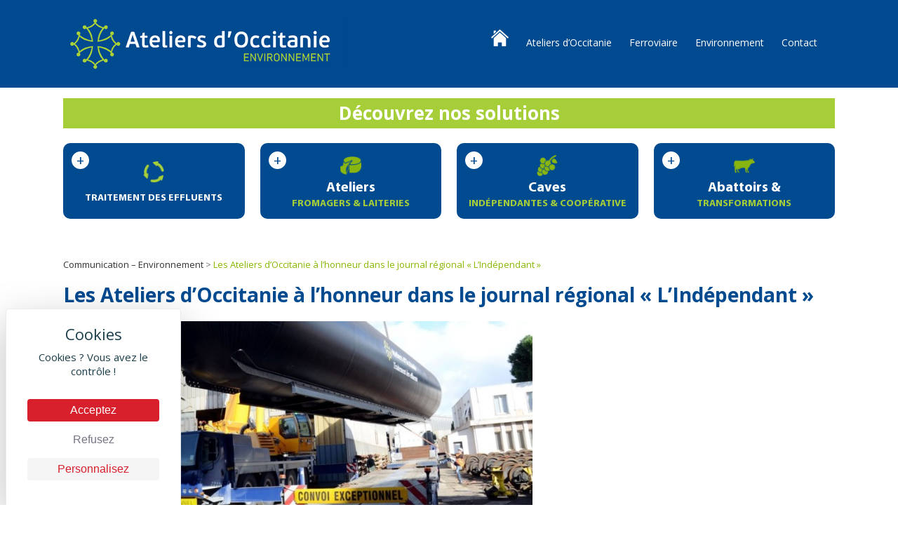

--- FILE ---
content_type: text/css
request_url: https://www.ateliers-occitanie.fr/wp-content/themes/Avada-Child-Theme/style.css
body_size: 7259
content:
/*Author: Your name here
Template: Avada
*/

@font-face {
  font-family: 'MyriadPro-Regular';
  src: url('https://www.ateliers-occitanie.fr/wp-content/themes/Avada-Child-Theme/communication/environnement/css/fonts/MyriadPro-Regular.eot?#iefix') format('embedded-opentype'),
  url('https://www.ateliers-occitanie.fr/wp-content/themes/Avada-Child-Theme/communication/environnement/css/fonts/MyriadPro-Regular.woff') format('woff'),
  url('https://www.ateliers-occitanie.fr/wp-content/themes/Avada-Child-Theme/communication/environnement/css/fonts/MyriadPro-Regular.ttf')  format('truetype'),
  url('https://www.ateliers-occitanie.fr/wp-content/themes/Avada-Child-Theme/communication/environnement/css/fonts/MyriadPro-Regular.svg#MyriadPro-Regular') format('svg');
  font-weight: normal;
  font-style: normal;
}
@font-face {
  font-family: 'MyriadPro-Bold';
  src: url('https://www.ateliers-occitanie.fr/wp-content/themes/Avada-Child-Theme/communication/environnement/css/fonts/MyriadPro-Bold.eot?#iefix') format('embedded-opentype'),
  url('https://www.ateliers-occitanie.fr/wp-content/themes/Avada-Child-Theme/communication/environnement/css/fonts/MyriadPro-Bold.woff') format('woff'),
  url('https://www.ateliers-occitanie.fr/wp-content/themes/Avada-Child-Theme/communication/environnement/css/fonts/MyriadPro-Bold.ttf')  format('truetype'),
  url('https://www.ateliers-occitanie.fr/wp-content/themes/Avada-Child-Theme/communication/environnement/css/fonts/MyriadPro-Bold.svg#MyriadPro-Bold') format('svg');
  font-weight: normal;
  font-style: normal;
}
@font-face {
  font-family: 'MyriadPro-Semibold';
  src: url('https://www.ateliers-occitanie.fr/wp-content/themes/Avada-Child-Theme/communication/environnement/css/fonts/MyriadPro-Semibold.eot?#iefix') format('embedded-opentype'),
  url('https://www.ateliers-occitanie.fr/wp-content/themes/Avada-Child-Theme/communication/environnement/css/fonts/MyriadPro-Semibold.woff') format('woff'),
  url('https://www.ateliers-occitanie.fr/wp-content/themes/Avada-Child-Theme/communication/environnement/css/fonts/MyriadPro-Semibold.ttf')  format('truetype'),
  url('https://www.ateliers-occitanie.fr/wp-content/themes/Avada-Child-Theme/communication/environnement/css/fonts/MyriadPro-Semibold.svg#MyriadPro-Regular') format('svg');
  font-weight: lighter;
  font-style: normal;
}

.fusion-header-wrapper{
  position: fixed;
  width: 100%;
  top: 0;
  left: 0;
}

.fusion-header-sticky-height{
  display: none!important;
}

#wrapper{
  padding-top: 125px;
}


/* Témoignages page */

.call-to-action{
  padding: 25px;
  margin-top: 20px;
  margin-bottom: 20px;
  display: flex;
  /* border-top: 1px solid #efefef;
  border-bottom: 1px solid #efefef; */
  background-color: #89b600;
}

.call-to-action .texte{
  flex-basis: 70%;
  padding-right: 20px;
  font-size: 22px;
  line-height: 22px;
  display: flex;
  justify-content: center;
  align-items: center;
  color: #FFFFFF;
  font-weight: bold;
  text-align: center;
}

.call-to-action .bt-cta{
  flex-basis: 30%;
  display: flex;
  justify-content: center;
  align-items: center;
}

.call-to-action .bt-cta a{
  width: 200px;
  max-width: 100%;
  padding: 10px;
  background-color: #004a8f;
  color: #FFFFFF;
  text-align: center;
  font-size: 18px;
  line-height: 18px;
  font-weight: bold;
  border-radius: 10px;
  transition: all 0.3s ease;
}

.call-to-action .bt-cta a:hover{
  background-color: #FFFFFF;
  color: #004a8f!important;
}

.container-page{
  width: 100%;
  max-width: 100%;
  display: flex;
  margin-top: 0;
  align-items: flex-start;
  flex-wrap: wrap;
  flex-direction: column-reverse;
  align-items: stretch;
}

.container-page .sidebar-rouge{
  margin-top: 0!important;
}

.container-page .content-temoignages{
  display: flex;
  flex-wrap: wrap;
  flex-wrap: wrap;
  flex-basis: 80%;
  padding-right: 0;
}

.container-page .content-bloc-page{
  flex-basis: 32%;
  margin-right: 2%;
  margin-bottom: 2%;
  background: #CCCCCC;
  border: 1px solid #AAA;
  background-color: #f9f9f9;
}

.container-page .content-bloc-page.half{
  flex-basis: 49%;
}

.container-page .content-bloc-page.third{
  flex-basis: 23.5%;
}

.container-page .content-bloc-page.full{
  flex-basis: 100%!important;
  margin-right: 0!important;
}

.container-page .content-bloc-page:nth-child(3),
.container-page .content-bloc-page:last-child{
  margin-right: 0;
}

.container-page .content-bloc-page .img{
  display: block;
}

.container-page .content-bloc-page.half .img{
  height: 230px;
}

.container-page .content-bloc-page.full .img{
  height: 300px;
}

.container-page .content-bloc-page .img img{
  width: 100%;
  height: 100%;
  object-fit: cover;
  display: block;
}

.container-page .content-bloc-page .texte {
  padding: 17px;
}

.container-page .content-bloc-page .texte h2{
  color: #2d2a26!important;
  font-family: 'MyriadPro-Bold'!important;
  font-size: 15px!important;
  line-height: 17px!important;
  text-transform: uppercase!important;
  display: block!important;
  text-align: left;
  position: relative;
}

.container-page .content-bloc-page .texte h2:after{
  content: " ";
  height: 2px;
  width: 40px;
  background-color: #AAA;
  position: relative;
  margin-left: 0;
  margin-top: 12px;
  margin-bottom: 18px;
  display: block;
}

.container-page .content-bloc-page .texte p{
  color: #8c8c8c!important;
  font-family: 'MyriadPro-Regular';
  font-size: 14px;
  line-height: 16px;
  width: 100%;
  display: block;
  margin-bottom: 0px!important;
}

.container-page .content-bloc-page .texte p strong{
  color: #333!important;
  font-family: 'MyriadPro-Bold'!important;
}

/**/

.table-article{
  border: 1px solid #EFEFEF;
}

.table-article td{
  padding: 10px;
  border: 1px solid #EFEFEF;
  text-align: center;
}

.related-posts{
  float: left!important;
  display: none!important;
}

.decalage-menu{
  padding-left: 10px!important;
}

.fusion-social-links-footer{
  //display: none!important;
}


.fusion-copyright-notice{
  padding-top: 10px;
padding-bottom: 10px;
}

.fusion-blog-layout-medium-alternate .fusion-post-slideshow {
    width: 300px!important;
}

.voir-article {
    color: #FFF!important;
    background-color: #d81f2c!important;
}

.voir-article:hover {
    opacity: 0.8;
}

.single-post #main .post > h2.entry-title, .single-post #main .post > h1.entry-title{
  font-size: 28px!important;
  color: #d71f2c!important;
  line-height: 36px!important;
  margin-bottom: 20px!important;
  margin-top: 15px!important;
	width: 100%!important;
	text-align: left!important;
}

.single-post #main .post .fusion-meta-info{
	float: left!important;
	width: 100%!important;;
	margin-bottom: 25px!important;
}

.fusion-footer-widget-area .widget_recent_entries li{
	border: 0px!important;
}

.fusion-post-content.post-content{
	padding-top: 0px;
	padding-left: 10px;
}

.fusion-date-and-formats .fusion-date-box{
	background-color: #d81f2c!important;
}

.page-id-12 .fusion-date-and-formats .fusion-format-box i{
	color: #004a8f!important;
}

.page-id-12 .fusion-date-and-formats .fusion-date-box{
	background-color: #004a8f!important;
}

.fusion-date-and-formats .fusion-format-box i{
	color: #d81f2c!important;
}

.page-id-12 .fusion-date-and-formats .fusion-format-box i{
	color: #004a8f!important;
}

.menu-text img{
	vertical-align: initial;
}

.home .post{
	margin-bottom: 0px!important;
	padding: 10px;
}

.home .post .fusion-meta-info{
	border-top: 1px solid #b8b8b8!important;
	border-bottom: 1px solid #b8b8b8!important;
	margin-top: 20px;
}

#main .post h2 a{
	font-size: 20px;
	line-height: 22px;
	color: #353535;
}

.fusion-single-line-meta span, .fusion-single-line-meta, .fusion-single-line-meta a{
	color: #d81f2c!important;
	margin-bottom: 0px!important;
	font-size: 16px!important;
	line-height: 20px!important;
}

.page-id-12 .fusion-single-line-meta span, .page-id-12 .fusion-single-line-meta, .page-id-12 .fusion-single-line-meta a{
	color: #004a8f!important;
}

.page-id-12 .fusion-image-wrapper .fusion-rollover{
	background-color: rgba(0, 74, 143, 0.8)!important;
	background-image: none!important;
}

.page-id-12 .fusion-image-wrapper .fusion-rollover .fusion-rollover-gallery:before, .page-id-12 .fusion-image-wrapper .fusion-rollover .fusion-rollover-link:before{
	color: #004a8f!important;
}

.single-post .fusion-flexslider .slides img{
	width: 50%!important;
}

.fusion-single-line-meta{
	padding-bottom: 5px;
	border-bottom: 1px solid #b8b8b8;
}

.bouton-toutes-actus{
	background-color: #252525!important;
	color: #959595!important;
	margin-top: 10px;
}

.bouton-toutes-actus:hover{
	opacity: 0.8;
}

.text-accueil-paralax h2{
	font-size: 24px!important;
	color: #FFF!important;
	line-height: 30px!important;
	text-align: right;
}

.text-accueil-paralax p{
	font-size: 16px!important;
	color: #FFF!important;
	line-height: 24px!important;
	text-align: right;
	font-weight: lighter;
}

.fusion-footer-widget-area h4{
	font-size: 16px!important;
	color: #656565!important;
	padding-bottom: 10px;
	border-bottom: 2px solid #d5d5d5;
	width: 58%;
	text-transform: lowercase;
}

.fusion-footer-widget-area h4:first-letter{
	text-transform: uppercase;
}

.fusion-footer-widget-area ul{
	list-style: disc!important;
	padding-left: 20px;
}

.fusion-footer-widget-area ul li a{
	padding: 0px!important;
	border: 0!important;
}

#text-4 h4{
	border: 0px!important;
}

#footer{
	border-color: #d5d5d5!important;
	padding-top: 0px;
	padding-bottom: 0px;
}

.fusion-social-networks .fusion-social-network-icon{
	margin:	0px!important;
	padding: 10px!important;
}

.fusion-social-links-footer .fusion-social-networks{
	margin-top: 0px!important;
}

.fusion-social-links-footer .fusion-social-networks a{
	font-size: 18px!important;
	color: #fff!important;
}

.fusion-icon-facebook{
	background-color: #949494!important;
}

.fusion-icon-googleplus{
	background-color: #b0b0b0!important;
}

.fusion-social-networks{
	overflow: visible!important;
}

.fusion-footer-widget-area{
	border-top: 1px solid #d5d5d5!important;
}

.fusion-header, #header-sticky, #header-sticky.sticky-header .sticky-shadow{
	background-color: #d81f2c!important;
}

.logo_display_ferroviaire, .logo_display_environnement{
	display: none;
}

.fusion-main-menu ul li ul li, #sticky-nav ul li ul li{
	//background-color: #FFF;
	background-color: #d81f2c;
}

.fusion-main-menu .fusion-main-menu-icon:after{
	color: #FFF!important;
}

.wpcf7-form input[type="submit"], .wpcf7-submit{
	color: #FFF!important;
	background-color: #d81f2c!important;
}

.page-id-409 .wpcf7-form input[type="submit"], .page-id-409 .wpcf7-submit{
	color: #FFF!important;
	background-color: #004a8f!important;
}

.wpcf7-form .wpcf7-select{
  width: 100%;
}

.wpcf7-form input[type="submit"]:hover, .wpcf7-submit:hover{
	opacity: 0.8;
}

.fusion-sticky-shadow #flags{
	display: none!important;
}

.fusion-page-title-captions{
	width: 0%!important;
	display: none!important;
}

.fusion-page-title-secondary{
	text-align: left!important;
	border-bottom: 1px solid #b8b8b8;
	color: #858585;
	width: 100%!important;
}

.fusion-page-title-secondary span{
	color: #858585!important;
	font-size: 13px!important;
}

.fusion-page-title-secondary span.breadcrumb-leaf{
	color: #656565!important;
	font-size: 13px!important;
}

.fusion-page-title-bar .fusion-breadcrumbs a:first-child:before{
	content: "Vous êtes ici : ";
	color: #858585!important;
	background-image: url("https://www.ateliers-occitanie.fr/wp-content/uploads/2016/01/fleche-breadcrump.jpg");
	background-repeat: no-repeat;
	width: 90px;
	height: 40px;
	padding-left: 50px;
	display: inline-block;
	background-position: left center;
	padding-top: 20px;
}

.fusion-page-title-bar{
	background-image: none!important;
	background-color: #FFFFFF!important;
	height: 61px!important;
	border: 0px!important;
	margin-top: 5px;
	margin-bottom: 30px;
	display: none;
}

.post-content h1{
	font-size: 44px!important;
	/*border-top: 4px solid #d71f2c;*/
	padding-top: 30px;
	color: #d71f2c!important;
	line-height: 46px!important;
	margin-bottom: 20px!important;
	margin-top: 0px!important;
}

.green-check {
	padding-bottom: 20px;
}

.green-check div{
	color: #a2c73a;
	font-weight: bold;
	font-size: 15px;
	display: inline-block;
	text-transform: uppercase;
}

.green-check p{
	margin-bottom: 0px!important;
	display: initial!important;
	font-size: 16px!important;
}

.green-check:before{
	content:url("https://www.ateliers-occitanie.fr/wp-content/uploads/2016/01/check.png");
	padding-right: 5px;
}

.text-blue {
	color: #005095!important;
	margin-bottom: 0px!important;
}

.wp-caption-text{
	text-align: center;
	padding-top: 5px;
}

.bloc-bleu{
	background-color: #005b9e;
	padding: 25px;
	color: #FFF;
	height: 190px;
	float: left;
	width: 50%;
}

.fusion-header{
	min-height: 123px!important;
}

.fusion-sticky-shadow{
	min-height: 65px!important;
}

.bloc-bleu p{
	color: #FFF;
}


.bloc-bleu h3{
	color: #FFF!important;
	text-transform: uppercase!important;
	margin: 0px!important;
	font-size: 20px!important;
	font-weight: bold!important;
}


.post-content h4{
	color: #005095!important;
	font-weight: bold!important;
	margin-bottom: 15px!important;
	font-size: 17px!important;
	text-transform: uppercase!important;
	margin-top: 20px!important;
}

.page-template-environnement .post-content h1, .page-id-8 .post-content h1, .page-id-10 .post-content h1, .page-id-12 .post-content h1, .page-id-90 .post-content h1, .page-id-94 .post-content h1, .page-id-97 .post-content h1, .page-id-102 .post-content h1{
	color: #00498f!important;
	/*border-top: 4px solid #00498f!important;*/
}

.post-content h2{
	margin-bottom: 0px!important;
	color: #e5c502!important;
	font-size: 24px!important;
	line-height: 30px!important;
}

.home h1{
  color: #FFF!important;
  font-size: 24px!important;
  line-height: 30px!important;
  text-align: right;
  padding-top: 0!important;
  margin-bottom: 8px!important;
}

.home .post-content h2{
	margin-bottom: 9px!important;
}

.defactoblockblack h3{
	font-size: 30px!important;
	line-height: 28px;
	margin-top: 0px!important;
	margin-bottom: 10px;
	padding-bottom: 5px;
	border-bottom: 1px solid #555555;
}

.defactoblockblack h3 a{
	font-size: 16px!important;
	line-height: 16px;
	text-align: right;
	float: right;
	color: #fadc2b!important;
	padding-top: 10px!important;
}


.page-id-8 .post-content h2, .page-id-10 .post-content h2, .page-id-12 .post-content h2, .page-id-90 .post-content h2, .page-id-94 .post-content h2, .page-id-97 .post-content h2, .page-id-102 .post-content h2{
	color: #88b411!important;
}

#wrapper .fusion-main-menu ul > li > a, #wrapper #sticky-nav ul li ul li > a{
	//color: #d81f2c!important;
	color: #FFF!important;
	border-top: 0px;
}

#wrapper .fusion-main-menu ul > li.current-menu-item > a, #wrapper .fusion-main-menu ul > li > a:hover, #wrapper .fusion-main-menu ul > li.current-menu-ancestor > a{
	color: #fede17!important;
}

.img-content-actu{
  float: right;
  width: 350px;
  max-width: 100%;
  margin-left: 20px;
  margin-bottom: 20px;
}

.img-content-actu img{
  max-width: 100%;
}

.img-content-actu div{
  text-align: center;
  padding-top: 5px;
  font-style: italic;
}

.page-id-12 #main .post h2 a:hover{
  color: #a6ce39!important;
}

.single-temoignages #content,
[data-cat="la presse en parle - environnement"] #content,
[data-cat="environnement"] #content{
  width: 100%!important;
  display: flex;
  flex-direction: column-reverse;
  flex-wrap: wrap;
  margin-top: 0;
}

.single-temoignages #content .post,
[data-cat="la presse en parle - environnement"] #content .post,
[data-cat="environnement"] #content .post{
  flex-basis: 100%;
  padding-right: 0;
  margin-top: 40px;
}

.single-temoignages .post-content h2,
[data-cat="la presse en parle - environnement"] .post-content h2,
[data-cat="environnement"] .post-content h2{
  color: #a6ce39!important;
}

.single-temoignages .post-content h2{
  text-align: center;
  margin-bottom: 15px!important;
}

.single-temoignages .sidebar-rouge,
[data-cat="la presse en parle - environnement"] .sidebar-rouge,
[data-cat="environnement"] .sidebar-rouge{
  background-color: #FFFFFF!important;
  background-repeat: no-repeat;
  background-position: bottom center;
  background-size: 100%;
  padding-bottom: 200px;
  padding-top: 0;
  flex-basis: 100%;
  margin-top: 0;
  padding-left: 0;
  padding-right: 0;
  display: flex;
  flex-direction: column;
}

.single-temoignages .sidebar-rouge > h2,
[data-cat="la presse en parle - environnement"] .sidebar-rouge > h2,
[data-cat="environnement"] .sidebar-rouge> h2{
  color: #004a8f!important;
  font-size: 26px!important;
  line-height: 23px!important;
  font-weight: bold!important;
  margin-bottom: 21px!important;
  text-align: center;
}

.single-temoignages .sidebar-rouge .focus a,
[data-cat="la presse en parle - environnement"] .sidebar-rouge .focus a,
[data-cat="environnement"] .sidebar-rouge .focus a{
  position: relative;
  width: 100%;
  height: 100%;
  display: flex;
  flex-direction: column;
  justify-content: center;
  align-items: center;
}

.single-temoignages .sidebar-rouge .focus,
[data-cat="la presse en parle - environnement"] .sidebar-rouge .focus,
[data-cat="environnement"] .sidebar-rouge .focus{
  text-align: center;
}

.single-temoignages .sidebar-rouge .focus img,
[data-cat="la presse en parle - environnement"] .sidebar-rouge .focus img,
[data-cat="environnement"] .sidebar-rouge .focus img{
  height: 30px;
}

.single-temoignages .sidebar-rouge .focus{
  margin-bottom: 0;
}

.single-temoignages .sidebar-rouge .focus span,
[data-cat="la presse en parle - environnement"] .sidebar-rouge .focus span,
[data-cat="environnement"] .sidebar-rouge .focus span{
  display: block;
  width: 100%;
  text-align: center;
}

.single-temoignages .col-traitement-e,
[data-cat="la presse en parle - environnement"] .col-traitement-e,
[data-cat="environnement"] .col-traitement-e {
  /* background-color: #FFF; */
  /* margin-bottom: 40px; */
  background-color: #004a8f;
  border: 2px solid #004a8f;
  border-radius: 10px;
}

.single-temoignages .col-traitement-e a,
[data-cat="la presse en parle - environnement"] .col-traitement-e a,
[data-cat="environnement"] .col-traitement-e a{
  /* background-color: #FFF; */
  /* margin-bottom: 40px; */
  padding: 12px;
  padding-top: 15px;
  padding-left: 12px;
  padding-right: 12px;
  display: block;
  position: relative;
}

.single-temoignages .focus a:after,
[data-cat="la presse en parle - environnement"] .focus a:after,
[data-cat="environnement"] .focus a:after{
  content: "+";
  display: flex;
  width: 25px;
  height: 25px;
  background: #FFFFFF;
  position: absolute;
  top: 10px;
  left: 10px;
  border-radius: 50%;
  color: #004a8f;
  justify-content: center;
  align-items: center;
  font-size: 20px;
  line-height: 20px;
  transition: all 0.3s ease;
}

.single-temoignages .focus:hover a:after,
[data-cat="la presse en parle - environnement"] .focus:hover a:after,
[data-cat="environnement"] .focus:hover a:after{
  background: #004a8f;
  color: #FFFFFF;
}

.single-temoignages .col-traitement-e:hover,
[data-cat="la presse en parle - environnement"] .col-traitement-e:hover,
[data-cat="environnement"] .col-traitement-e:hover {
  background-color: #FFF;
  transition: all 0.3s ease;
}

.single-temoignages .col-traitement-e span,
[data-cat="la presse en parle - environnement"] .col-traitement-e span,
[data-cat="environnement"] .col-traitement-e span{
  padding-top: 15px!important;
}

.single-temoignages .focus span,
[data-cat="la presse en parle - environnement"] .focus span,
[data-cat="environnement"] .focus span {
  text-align: center;
  width: 100%;
  font-family: 'MyriadPro-Bold';
  font-size: 14px;
  line-height: 15px;
  color: #a6ce39;
  text-transform: uppercase;
  display: block;
  padding-top: 3px;
}

.single-temoignages .col-traitement-e span,
[data-cat="la presse en parle - environnement"] .col-traitement-e span,
[data-cat="environnement"] .col-traitement-e span {
  color: #FFF!important;
}

.single-temoignages .col-traitement-e:hover span,
[data-cat="la presse en parle - environnement"] .col-traitement-e:hover span,
[data-cat="environnement"] .col-traitement-e:hover span {
  color: #004a8f!important;
  transition: all 0.3s ease;
}

.single-temoignages .col-traitement-others:hover p,
[data-cat="la presse en parle - environnement"] .col-traitement-others:hover p,
[data-cat="environnement"] .col-traitement-others:hover p {
  color: #004a8f!important;
  transition: all 0.3s ease;
}

.single-temoignages .col-traitement-others:hover,
[data-cat="la presse en parle - environnement"] .col-traitement-others:hover,
[data-cat="environnement"] .col-traitement-others:hover {
  background-color: #FFF;
  transition: all 0.3s ease;
}

.single-temoignages .focus p,
[data-cat="la presse en parle - environnement"] .focus p,
[data-cat="environnement"] .focus p {
  text-align: center;
  font-family: 'MyriadPro-Bold';
  font-size: 20px;
  line-height: 24px;
  color: #FFF;
  margin-bottom: 0px!important;
  margin-top: 5px;
}

.single-temoignages #wrapper .fusion-main-menu ul > li.current-menu-item > a,
.single-temoignages #wrapper .fusion-main-menu ul > li > a:hover,
.single-temoignages #wrapper .fusion-main-menu ul > li.current-menu-ancestor > a,
[data-cat="la presse en parle - environnement"] #wrapper .fusion-main-menu ul > li.current-menu-item > a,
[data-cat="la presse en parle - environnement"] #wrapper .fusion-main-menu ul > li > a:hover,
[data-cat="la presse en parle - environnement"] #wrapper .fusion-main-menu ul > li.current-menu-ancestor > a,
[data-cat="environnement"] #wrapper .fusion-main-menu ul > li.current-menu-item > a,
[data-cat="environnement"] #wrapper .fusion-main-menu ul > li > a:hover,
[data-cat="environnement"] #wrapper .fusion-main-menu ul > li.current-menu-ancestor > a{
	color: #a6ce39!important;
}

.single-temoignages #wrapper .fusion-main-menu ul > li.current-menu-item > a,
.single-temoignages #wrapper .fusion-main-menu ul > li > a:hover,
.single-temoignages #wrapper .fusion-main-menu ul > li.current-menu-ancestor > a,
.page-template-environnement #wrapper .fusion-main-menu ul > li.current-menu-item > a,
.page-template-environnement #wrapper .fusion-main-menu ul > li > a:hover,
.page-template-environnement #wrapper .fusion-main-menu ul > li.current-menu-ancestor > a{
	color: #a6ce39!important;
}

.single-temoignages #wrapper .fusion-main-menu ul > li.current-menu-item > a,
.page-id-8 #wrapper .fusion-main-menu ul > li.current-menu-item > a,
.page-id-8 #wrapper .fusion-main-menu ul > li > a:hover,
.page-id-8 #wrapper .fusion-main-menu ul > li.current-menu-ancestor > a{
	color: #a6ce39!important;
}

.page-id-10 #wrapper .fusion-main-menu ul > li.current-menu-item > a, .page-id-10 #wrapper .fusion-main-menu ul > li > a:hover, .page-id-10 #wrapper .fusion-main-menu ul > li.current-menu-ancestor > a{
	color: #a6ce39!important;
}

.page-id-12 #wrapper .fusion-main-menu ul > li.current-menu-item > a, .page-id-12 #wrapper .fusion-main-menu ul > li > a:hover, .page-id-12 #wrapper .fusion-main-menu ul > li.current-menu-ancestor > a{
	color: #a6ce39!important;
}

.page-id-90 #wrapper .fusion-main-menu ul > li.current-menu-item > a, .page-id-90 #wrapper .fusion-main-menu ul > li > a:hover, .page-id-90 #wrapper .fusion-main-menu ul > li.current-menu-ancestor > a{
	color: #a6ce39!important;
}

.page-id-94 #wrapper .fusion-main-menu ul > li.current-menu-item > a, .page-id-94 #wrapper .fusion-main-menu ul > li > a:hover, .page-id-94 #wrapper .fusion-main-menu ul > li.current-menu-ancestor > a{
	color: #a6ce39!important;
}

.page-id-97 #wrapper .fusion-main-menu ul > li.current-menu-item > a, .page-id-97 #wrapper .fusion-main-menu ul > li > a:hover, .page-id-97 #wrapper .fusion-main-menu ul > li.current-menu-ancestor > a{
	color: #a6ce39!important;
}

.page-id-102 #wrapper .fusion-main-menu ul > li.current-menu-item > a, .page-id-102 #wrapper .fusion-main-menu ul > li > a:hover, .page-id-102 #wrapper .fusion-main-menu ul > li.current-menu-ancestor > a{
	color: #a6ce39!important;
}

.fusion-main-menu ul li ul li a, #sticky-nav ul li ul li a{
	border-color: #fede17!important;
}

.fusion-main-menu .sub-menu{
	border-color: #fede17!important;
}

#wrapper .fusion-main-menu ul li ul li.current-menu-item > a, #wrapper .fusion-main-menu ul li ul li > a:hover, #wrapper #sticky-nav ul li ul li.current-menu-item > a, #wrapper #sticky-nav ul li ul li > a:hover{
	/*color: #FFF!important;
	background-color: #d81f2c!important;*/
	color: #d81f2c!important;
	background-color: #FFF!important;
}


/* Pages ferroviaire */

.post-content .page-contenu-rouge h3{
	font-size: 30px!important;
	/* border-top: 4px solid #d71f2c; */
	padding-top: 10px;
	padding-bottom: 10px;
	padding-left: 15px;
	padding-right: 15px;
	color: #FFF!important;
	line-height: 30px!important;
	margin-bottom: 15px!important;
	margin-top: 15px!important;
	font-weight: normal!important;
	width: auto;
	background-color: #d71f2c;
	border-radius: 5px;
	display: inline-block;
}

.page .post-content .page-contenu-rouge h4{
	font-size: 16px!important;
	line-height: 16px!important;
	margin-bottom: 5px!important;
  margin-top: 20px!important;
	color: #d71f2c!important;
}

.page .post-content .page-contenu-rouge h4:before{
	content:url("https://www.ateliers-occitanie.fr/wp-content/uploads/2016/06/check-rouge.png");
	padding-right: 5px;
}

.page-contenu-rouge p , .page-contenu-rouge p{
  margin-top: 5px!important;
  margin-left: 0px !important;
  margin-bottom: 10px !important;
  font-family: 'Open Sans', Arial, Helvetica, sans-serif;
	font-size: 15px !important;
  color: #2d2d2d!important;
}

.page-contenu-rouge ul li{
	list-style-image: url("https://www.ateliers-occitanie.fr/wp-content/uploads/2016/06/puce-rouge.png");
	padding-top: 3px;
	color: #2d2d2d!important;
	font-size: 15px !important;
}

.page-id-7 .text-jaune , .page-id-15 .text-jaune {
  font-size: 16px !important;
  color: #000000!important;
  margin-left: 0px!important;
}

.page-id-7 .post-content h4, .page-id-15 .post-content h4{
  font-family: 'Open Sans', Arial, Helvetica, sans-serif;
  color: #d71f2c !important;
  line-height: 20px!important;
  margin-top:7px!important;
  margin-left: 0px !important;
  margin-bottom: 0px !important;
  font-weight: bold!important;
}
.page-id-7 .post-content h3, .page-id-15 .post-content h3{
  font-weight: bold;
  font-size: 16px;
}

.page-id-15 .logo_general, .page-id-7 .logo_general, .page-id-11 .logo_general{
	display: none;
}

.page-id-15 .logo_display_ferroviaire, .page-id-7 .logo_display_ferroviaire, .page-id-11 .logo_display_ferroviaire{
	display: block;
}

.page-id-15 .fusion-standard-logo.fusion-logo-2x,
.page-id-7 .fusion-standard-logo.fusion-logo-2x,
.page-id-11 .fusion-standard-logo.fusion-logo-2x{
	display: none!important;
}

.single-temoignages .fusion-standard-logo.fusion-logo-2x,
.page-id-8 .fusion-standard-logo.fusion-logo-2x,
.page-id-10 .fusion-standard-logo.fusion-logo-2x,
.page-id-12 .fusion-standard-logo.fusion-logo-2x,
.page-id-90 .fusion-standard-logo.fusion-logo-2x,
.page-id-94 .fusion-standard-logo.fusion-logo-2x,
.page-id-97 .fusion-standard-logo.fusion-logo-2x,
.page-id-102 .fusion-standard-logo.fusion-logo-2x,
.page-template-environnement .fusion-standard-logo.fusion-logo-2x,
[data-cat="la presse en parle - environnement"] .fusion-standard-logo.fusion-logo-2x,
[data-cat="environnement"] .fusion-standard-logo.fusion-logo-2x{
  display: none!important;
}

.single-temoignages #main .post > h1.entry-title,
[data-cat="la presse en parle - environnement"].single-post #main .post > h1.entry-title,
[data-cat="environnement"].single-post #main .post > h1.entry-title{
  color: #004a8f!important;
}

.single-temoignages .event-is-recurring:hover, .single-temoignages.tooltip-shortcode, .single-temoignages a:hover{
  color: #89b600!important;
}

.page-id-15 .fusion-header{
	background-color: #d81f2c!important;
}

.page-id-7 .fusion-header{
	background-color: #d81f2c!important;
}

.page-id-11 .fusion-header{
	background-color: #d81f2c!important;
}

.page-id-15 .fusion-main-menu ul>li>a{
	border-top: 0px!important;
	color: #FFF!important;
}

.page-id-7 .fusion-main-menu ul>li>a{
	border-top: 0px!important;
	color: #FFF!important;
}

.page-id-11 .fusion-main-menu ul>li>a{
	border-top: 0px!important;
	color: #FFF!important;
}

/* FIN Pages ferroviaire */

/* Pages environnement */

.single-temoignages .logo_general,
[data-cat="la presse en parle - environnement"] .logo_general,
[data-cat="environnement"] .logo_general,
.page-template-environnement .logo_general,
.page-id-8 .logo_general,
.page-id-10 .logo_general,
.page-id-12 .logo_general,
.page-id-90 .logo_general,
.page-id-94 .logo_general,
.page-id-97 .logo_general,
.page-id-102 .logo_general{
	display: none;
}

.single-temoignages .logo_display_environnement,
[data-cat="la presse en parle - environnement"] .logo_display_environnement,
[data-cat="environnement"] .logo_display_environnement,
.page-template-environnement .logo_display_environnement,
.page-id-8 .logo_display_environnement,
.page-id-10 .logo_display_environnement,
.page-id-12 .logo_display_environnement,
.page-id-90 .logo_display_environnement,
.page-id-94 .logo_display_environnement,
.page-id-97 .logo_display_environnement,
.page-id-102 .logo_display_environnement{
	display: block;
}

.single-temoignages .fusion-header, .page-template-environnement .fusion-header,
[data-cat="la presse en parle - environnement"] .fusion-header, .page-template-environnement .fusion-header,
[data-cat="environnement"] .fusion-header, .page-template-environnement .fusion-header,
.page-id-8 .fusion-header, .page-id-10 .fusion-header,
.page-id-12 .fusion-header, .page-id-90 .fusion-header,
.page-id-94 .fusion-header,.page-id-97 .fusion-header,
.page-id-102 .fusion-header{
	background-color: #004a8f!important;
}

.single-temoignages #flags,
[data-cat="la presse en parle - environnement"] #flags,
[data-cat="environnement"] #flags,
.page-template-environnement #flags,
.page-id-8 #flags, .page-id-10 #flags,
.page-id-12 #flags, .page-id-90 #flags,
.page-id-94 #flags,.page-id-97 #flags,
.page-id-102 #flags{
	border-bottom: 1px solid #a6ce39;
}

.single-temoignages .fusion-main-menu ul li > a,
[data-cat="la presse en parle - environnement"] .fusion-main-menu ul li > a,
[data-cat="environnement"] .fusion-main-menu ul li > a,
.page-template-environnement .fusion-main-menu ul li > a,
.page-id-8 .fusion-main-menu ul li > a,
.page-id-10 .fusion-main-menu ul li > a,
.page-id-12 .fusion-main-menu ul li > a,
.page-id-90 .fusion-main-menu ul li > a,
.page-id-94 .fusion-main-menu ul li > a,
.page-id-97 .fusion-main-menu ul li > a,
.page-id-102 .fusion-main-menu ul li > a{
	border-top: 0px!important;
	color: #FFF!important;
}

.single-temoignages .fusion-main-menu .sub-menu,
[data-cat="la presse en parle - environnement"] .fusion-main-menu .sub-menu,
[data-cat="environnement"] .fusion-main-menu .sub-menu,
.page-template-environnement .fusion-main-menu .sub-menu,
.page-id-8 .fusion-main-menu .sub-menu,.page-id-10 .fusion-main-menu .sub-menu,.page-id-12 .fusion-main-menu .sub-menu, .page-id-90 .fusion-main-menu ul li > a,.page-id-94 .fusion-main-menu ul li > a,.page-id-97 .fusion-main-menu ul li > a,.page-id-102 .fusion-main-menu ul li > a{
	border-color: #a6ce39!important;
}

.single-temoignages .fusion-main-menu ul li ul li,
.page-template-environnement .fusion-main-menu ul li ul li{
	background-color: #004a8f;
}

.single-temoignages #wrapper .fusion-main-menu ul li ul li > a,
.page-template-environnement #wrapper .fusion-main-menu ul li ul li > a{
	color: #fff!important;
}

.single-temoignages .fusion-main-menu ul li ul li a,
.page-template-environnement .fusion-main-menu ul li ul li a{
	border-color: #a6ce39!important;
}

.page-template-environnement #wrapper .fusion-main-menu ul li ul li.current-menu-item > a,
.page-template-environnement #wrapper .fusion-main-menu ul li ul li > a:hover{
	/*color: #FFF!important;
	background-color: #d81f2c!important;*/
	color: #004a8f!important;
	background-color: #FFF!important;
}

.page-template-environnement .fusion-main-menu ul ul{
	border-color: #a6ce39!important;
}


[data-cat="la presse en parle - environnement"] .fusion-main-menu ul li ul li,
[data-cat="environnement"] .fusion-main-menu ul li ul li{
	background-color: #004a8f;
}

[data-cat="la presse en parle - environnement"] #wrapper .fusion-main-menu ul li ul li > a,
[data-cat="environnement"] #wrapper .fusion-main-menu ul li ul li > a{
	color: #fff!important;
}

[data-cat="la presse en parle - environnement"] .fusion-main-menu ul li ul li a,
[data-cat="environnement"] .fusion-main-menu ul li ul li a{
	border-color: #a6ce39!important;
}

[data-cat="la presse en parle - environnement"] #wrapper .fusion-main-menu ul li ul li.current-menu-item > a,
[data-cat="la presse en parle - environnement"] #wrapper .fusion-main-menu ul li ul li > a:hover,
[data-cat="environnement"] #wrapper .fusion-main-menu ul li ul li.current-menu-item > a,
[data-cat="environnement"] #wrapper .fusion-main-menu ul li ul li > a:hover{
	/*color: #FFF!important;
	background-color: #d81f2c!important;*/
	color: #004a8f!important;
	background-color: #FFF!important;
}

[data-cat="la presse en parle - environnement"] .fusion-main-menu ul ul,
[data-cat="environnement"] .fusion-main-menu ul ul{
	border-color: #a6ce39!important;
}

.page-id-8 .fusion-main-menu ul li ul li{
	background-color: #004a8f;
}

.page-id-8 #wrapper .fusion-main-menu ul li ul li > a{
	color: #fff!important;
}

.page-id-8 .fusion-main-menu ul li ul li a{
	border-color: #a6ce39!important;
}

.page-id-8 #wrapper .fusion-main-menu ul li ul li.current-menu-item > a, .page-id-8 #wrapper .fusion-main-menu ul li ul li > a:hover{
	/*color: #FFF!important;
	background-color: #d81f2c!important;*/
	color: #004a8f!important;
	background-color: #FFF!important;
}

.page-id-8 .fusion-main-menu ul ul{
	border-color: #a6ce39!important;
}

.page-id-10 .fusion-main-menu ul li ul li{
	background-color: #004a8f;
}

.page-id-10 #wrapper .fusion-main-menu ul li ul li > a{
	color: #fff!important;
}

.page-id-10 .fusion-main-menu ul li ul li a{
	border-color: #a6ce39!important;
}

.page-id-10 #wrapper .fusion-main-menu ul li ul li.current-menu-item > a, .page-id-10 #wrapper .fusion-main-menu ul li ul li > a:hover{
	color: #004a8f!important;
	background-color: #FFF!important;
}

.page-id-10 .fusion-main-menu ul ul{
	border-color: #a6ce39!important;
}

.page-id-12 .fusion-main-menu ul li ul li{
	background-color: #004a8f;
}

.page-id-12 #wrapper .fusion-main-menu ul li ul li > a{
	color: #fff!important;
}

.page-id-12 .fusion-main-menu ul li ul li a{
	border-color: #a6ce39!important;
}

.page-id-12 #wrapper .fusion-main-menu ul li ul li.current-menu-item > a, .page-id-12 #wrapper .fusion-main-menu ul li ul li > a:hover{
	color: #004a8f!important;
	background-color: #FFF!important;
}

.page-id-12 .fusion-main-menu ul ul{
	border-color: #a6ce39!important;
}


.page-id-90 .fusion-main-menu ul li ul li{
	background-color: #004a8f;
}

.page-id-90 #wrapper .fusion-main-menu ul li ul li > a{
	color: #fff!important;
}

.page-id-90 .fusion-main-menu ul li ul li a{
	border-color: #a6ce39!important;
}

.page-id-90 #wrapper .fusion-main-menu ul li ul li.current-menu-item > a, .page-id-12 #wrapper .fusion-main-menu ul li ul li > a:hover{
	color: #004a8f!important;
	background-color: #FFF!important;
}

.page-id-90 .fusion-main-menu ul ul{
	border-color: #a6ce39!important;
}


.page-id-94 .fusion-main-menu ul li ul li{
	background-color: #004a8f;
}

.page-id-94 #wrapper .fusion-main-menu ul li ul li > a{
	color: #fff!important;
}

.page-id-94 .fusion-main-menu ul li ul li a{
	border-color: #a6ce39!important;
}

.page-id-94 #wrapper .fusion-main-menu ul li ul li.current-menu-item > a, .page-id-12 #wrapper .fusion-main-menu ul li ul li > a:hover{
	color: #004a8f!important;
	background-color: #FFF!important;
}

.page-id-94 .fusion-main-menu ul ul{
	border-color: #a6ce39!important;
}


.page-id-97 .fusion-main-menu ul li ul li{
	background-color: #004a8f;
}

.page-id-97 #wrapper .fusion-main-menu ul li ul li > a{
	color: #fff!important;
}

.page-id-97 .fusion-main-menu ul li ul li a{
	border-color: #a6ce39!important;
}

.page-id-97 #wrapper .fusion-main-menu ul li ul li.current-menu-item > a, .page-id-12 #wrapper .fusion-main-menu ul li ul li > a:hover{
	color: #004a8f!important;
	background-color: #FFF!important;
}

.page-id-97 .fusion-main-menu ul ul{
	border-color: #a6ce39!important;
}


.page-id-102 .fusion-main-menu ul li ul li{
	background-color: #004a8f;
}

.page-id-102 #wrapper .fusion-main-menu ul li ul li > a{
	color: #fff!important;
}

.page-id-102 .fusion-main-menu ul li ul li a{
	border-color: #a6ce39!important;
}

.page-id-102 #wrapper .fusion-main-menu ul li ul li.current-menu-item > a, .page-id-12 #wrapper .fusion-main-menu ul li ul li > a:hover{
	color: #004a8f!important;
	background-color: #FFF!important;
}

.page-id-102 .fusion-main-menu ul ul{
	border-color: #a6ce39!important;
}


/* FIN Pages environnement */

 .fusion-main-menu ul li > a, .fusion-main-menu li.current-menu-ancestor > a,  .fusion-main-menu ul li > a, .fusion-main-menu li.current-menu-ancestor > a{
	border-top: 0px!important;
	color: #FFF!important;
}

 /*#nav ul li > a:hover,  #sticky-nav ul li > a:hover,  .navigation li.current-menu-ancestor > a:hover,  #nav ul li > a:hover,  #sticky-nav ul li > a:hover,  .navigation li.current-menu-ancestor > a:hover{
	border-bottom: 1px solid #FFF!important;
}*/

a.search-link:after{
	color: #FFF!important;
}

#nav ul ul, #sticky-nav ul ul {
	border-color: #fede17!important;
}

nav#nav{
	margin-top: 15px!important;
}

/*FLAGS*/

#flags{
	padding-top: 5px;
	padding-bottom: 5px;
	border-bottom: 1px solid #fede17;
	width: 1100px!important;
	max-width: 100%!important;
	float: none!important;
	margin: auto;
}

a[title="English"], a[title="French"],a[title="German"],a[title="Dutch"], a[title="Spanish"]{
	background: none!important;
}

#flags :before{
	font-size: 16px;
	color: #FFF;
}

#English a:before{
	content: "EN";
}

#French a:before{
	content: "FR";
}

#German a:before{
	content: "DE";
}

#Dutch a:before{
	content: "NL";
}

#Spanish a:before{
	content: "ES";
}

#Catalan{
  display: none!important;
}

.fusion-date-box .fusion-date{
  display: none!important;
}



.fusion-flip-box .flip-box-front, .fusion-flip-box .flip-box-back {
 transition: all 0.4s!important;
}

/*Accueil*/

.fusion-column.fusion-one-half{
	margin-bottom: 0px!important;
}

.focus-accueil {
	margin-left: 0px!important;
	margin-right: 0px!important;
	margin-bottom: 0px!important;
}

.focus-accueil  .flip-box-inner-wrapper{
	margin-bottom: 0px!important;
}

.focus-accueil .flip-box-front{
	background-color: #FFF!important;
	padding-left: 25%;
	padding-right: 15%;
	border-top: 0px!important;
	border-radius: 0px!important;
	padding-top: 66px!important;
	padding-bottom: 66px!important;
	border: 0px!important;
}

.focus-accueil .flip-box-back{
	border: 0px!important;
	border-radius: 0px!important;
}

.focus-accueil .flip-box-back a{
	font-size: 14px!important;
	color: #FFF!important;
	text-transform: uppercase!important;
	float: right;
	width: 100%;
	height: 100%;
	position: absolute;
	padding-top: 42%;
	text-align: right;
}

.focus-accueil .flip-box-back .flip-box-heading-back{
	font-size: 28px!important;
	color: #FFF!important;
	padding-bottom: 10px!important;
	margin-top: 30%!important;
  text-transform: lowercase!important;
}

.focus-accueil .flip-box-back .flip-box-heading-back:first-letter{
  text-transform: uppercase!important;
}

.focus-accueil .flip-box-back .flip-box-heading-back span{
	border-bottom: 1px solid #FFF!important;
}

.focus-accueil .fusion-flip-box-wrapper{
	padding: 0!important;
}

.focus-accueil .flip-box-heading{
	font-size: 28px!important;
	line-height: 35px!important;
	text-align: left!important;
	border-bottom: 1px solid #b8b8b8;
	padding-bottom: 10px!important;
	float: left!important;
	width: 100%!important;
}

.focus-accueil .flip-box-heading span{
	width: 100%!important;
	float: left!important;
}

.focus-accueil .flip-box-front-inner{
	text-align: left;
	font-size: 15px!important;
	line-height: 24px!important;
}

/*Accueil ferroviaire*/

.bloc-ferroviaire{
	margin-bottom: 0px!important;
	border-right: 1px solid #b8b8b8;
}

.focus-ferroviare-accueil{
	border-top: 4px solid #d71f2c;
	padding: 0!important;
}

.focus-ferroviare-accueil .flip-box-back a{
	top: 0;
	left: 0;
	padding-right: 15%;
}

.focus-ferroviare-accueil .flip-box-front{
	background-image: url("https://www.ateliers-occitanie.fr/wp-content/uploads/2015/04/picto-ferroviaire-accueil.png");
	background-repeat: no-repeat;
	border-top: 4px solid #d71f2c;
	background-position: 10% 62px;
}

.focus-ferroviare-accueil .flip-box-back{
	background-image: url("https://www.ateliers-occitanie.fr/wp-content/uploads/2015/04/hover-ferroviaire.jpg")!important;
	background-repeat: no-repeat;
	background-size: cover!important;
	background-position: center center;
	background-color: none!important;
}

.focus-ferroviare-accueil .flip-box-heading{
	color: #d71f2c!important;
}

.focus-ferroviare-accueil .flip-box-front-inner{
	color: #d71f2c!important;
}

/*Accueil environnement*/

.bloc-environnement{
	margin-bottom: 0px!important;
}

.focus-environnement-accueil{
	border-top: 4px solid #00498f;
	padding: 0!important;
}

.focus-environnement-accueil .flip-box-back a{
	top: 0;
	right: 0;
	padding-right: 23%;
}

.focus-environnement-accueil .flip-box-front{
	background-image: url("https://www.ateliers-occitanie.fr/wp-content/uploads/2015/04/picto-environnement-accueil.png");
	background-repeat: no-repeat;
	border-top: 4px solid #00498f;
	background-position: 10% 62px;
}

.focus-environnement-accueil .flip-box-back{
	background-image: url("https://www.ateliers-occitanie.fr/wp-content/uploads/2016/06/hover-environnement.jpg")!important;
	background-repeat: no-repeat;
	background-size: cover!important;
	background-position: center center;
	background-color: none!important;
}

.focus-environnement-accueil .flip-box-heading{
	color: #00498f!important;
}

.focus-environnement-accueil .flip-box-front-inner{
	color: #00498f!important;
}

.bloc-ferroviaire{
	/*margin-right: 2.75%!important;
	margin-left: 1.25%!important;*/
}

.bloc-environnement{
	//margin-left: 2%!important;
}

.position-actuelle-presse{
  color:#89b600;
}

/* Bouton Presse en parle */

#main{
  padding-bottom: 40px!important;
}

.row-focus-environnement{
  display: flex;
  flex-direction: row;
  flex-wrap: wrap;
  width: 100%;
  padding-top: 20px;
}

.btn-focus-environnement{
  width: 500px;
  max-width: 100%;
  height: 70px;
  background-color: #FFF;
  border: solid 1px #004991;
  display: flex;
  flex-direction: row;
  align-items: center;
  justify-content: center;
  transition: all 0.3s ease;
}

.width-pages-environnement{
  width:100%!important;
}

.btn-focus-environnement p{
  color: #747474;
  font-family: 'MyriadPro-Bold';
  /* font-size: 22px;
  line-height: 18px; */
  font-size: 26px;
  line-height: 26px;
  margin:5px;;
  transition: all 0.3s ease;
}

.btn-focus-environnement a{
  text-decoration: none;
  display: flex;
  flex-direction: row;
  align-items: center;
  width: 100%;
}

.btn-focus-environnement span{
  display: block;
  color: #a6ce39;
  /* font-size: 16px;
  line-height: 16px; */
  font-size: 20px;
  line-height: 20px;
  text-transform: uppercase;
}

.btn-focus-environnement img{
  padding: 10px 10px 10px 20px;
}

.btn-focus-environnement:hover{
  background-color: #004991;
  cursor: pointer;
}

.btn-focus-environnement:hover p{
  color: #FFF;
}

[data-cat="la presse en parle - environnement"] .col-traitement-e, [data-cat="environnement"] .col-traitement-e{
  margin-bottom: 15px;
}

.single-temoignages .col-traitement-others,
[data-cat="la presse en parle - environnement"] .col-traitement-others,
[data-cat="environnement"] .col-traitement-others {
  padding: 0px;
  background-color: #004a8f;
  border: 2px solid #004a8f;
  border-radius: 10px;
  margin-bottom: 15px;
}

.single-temoignages .col-traitement-others a,
[data-cat="la presse en parle - environnement"] .col-traitement-others a,
[data-cat="environnement"] .col-traitement-others a{
  display: block;
  padding: 12px;
  padding-top: 15px;
  padding-left: 12px;
  padding-right: 12px;
}
/* Fin Bouton Presse en parle */

/* Position cookie notice */
#cookie-notice{
  bottom: 0;
}
/* Fin Position cookie notice */

/* Formulaire */
.wpcf7-form.init .wpcf7-response-output {
	display: none!important;
}
/* Fin Formulaire */

/* Actualité Plan Relance */
#post-331 .bloc-img-actu-plan{
  padding-top: 0px!important;
}
#post-331 .bloc-img-actu-plan .bloc-imgs-double{
  display: flex;
  flex-wrap: wrap;
  flex-direction: row;
  justify-content: space-around;
}
#post-331 .bloc-img-actu-plan .bloc-imgs-double div{
  flex-basis: 31%;
}
/* Fin Actualité Plan Relance */


.single-temoignages .sidebar-rouge,
[data-cat="la presse en parle - environnement"] .sidebar-rouge,
[data-cat="environnement"] .sidebar-rouge{
  background-image: none;
  padding-bottom: 0px;
  height: auto;
  flex-direction: row;
  justify-content: center;
  margin-bottom: 0;
  flex-wrap: wrap;
  transition: padding 0.3s ease;
}

.single-temoignages .sidebar-rouge.fixed,
[data-cat="la presse en parle - environnement"] .sidebar-rouge.fixed,
[data-cat="environnement"] .sidebar-rouge.fixed{
  position: fixed;
  width: 1100px;
  max-width: 100%;
  left: 50%;
  top: 125px;
  transform: translateX(-50%);
  padding: 15px;
  box-shadow: 0px 0px 15px rgba(0,0,0,0.1);
}

.single-temoignages .sidebar-rouge > h2,
[data-cat="la presse en parle - environnement"] .sidebar-rouge > h2,
[data-cat="environnement"] .sidebar-rouge> h2{
  flex-basis: 100%;
  background-color: #a6ce39!important;
  color: #FFFFFF!important;
  padding: 10px;
}

.single-temoignages .sidebar-rouge .focus,
[data-cat="la presse en parle - environnement"] .sidebar-rouge .focus,
[data-cat="environnement"] .sidebar-rouge .focus{
  width: 23.5%;
  margin-right: 2%;
}

.single-temoignages .sidebar-rouge .focus:last-child,
[data-cat="la presse en parle - environnement"] .sidebar-rouge .focus:last-child,
[data-cat="environnement"] .sidebar-rouge .focus:last-child{
  margin-right: 0;
}

.single-temoignages .sep-focus,
[data-cat="la presse en parle - environnement"] .sep-focus,
[data-cat="environnement"] .sep-focus{
  display: none;
  margin: auto;
}

/*RESPONSIVE*/


@media only screen and (max-width: 1200px){

  .fusion-logo{
    margin-top: 30px!important;
    max-width: 28%!important;
  }

  .fusion-header {
    min-height: 125px!important;
    padding-left: 15px!important;
    padding-right: 15px!important;
  }

  [data-cat="la presse en parle - environnement"] #content .post,
  [data-cat="environnement"] #content .post{
    flex-basis: 80%;
  }

  [data-cat="la presse en parle - environnement"] .col-traitement-e,
  [data-cat="environnement"] .col-traitement-e,
  [data-cat="la presse en parle - environnement"] .col-traitement-others,
  [data-cat="environnement"] .col-traitement-others {
    margin-bottom: 10px;
  }
}

@media only screen and (max-width: 990px){

  .container-page{
    flex-wrap: wrap;
    flex-direction: column-reverse;
    align-items: stretch;
  }

  .container-page .content-temoignages{
    flex-basis: 100%;
    padding-right: 0px;
  }

  .container-page .sidebar-rouge{
    flex-basis: 100%;
    padding-top: 20px;
    padding-bottom: 20px!important;
  }

  .container-page .content-bloc-page {
    flex-basis: 32%!important;
  }

  .container-page .content-bloc-page .img {
    height: 180px!important;
  }

  .single-temoignages #content,
  [data-cat="la presse en parle - environnement"] #content,
  [data-cat="environnement"] #content{
    flex-direction: column-reverse;
    margin-top: 0px;
    flex-wrap: wrap;
  }

  .single-temoignages #content .post,
  [data-cat="la presse en parle - environnement"] #content .post,
  [data-cat="environnement"] #content .post{
    padding-right: 0;
  }

}

@media only screen and (max-width: 800px){

  #wrapper {
    padding-top: 95px;
  }

  .fusion-header {
    min-height: 95px!important;
    padding-left: 15px!important;
    padding-right: 15px!important;
  }

  .fusion-mobile-menu-icons a {
    margin-top: 12px;
  }

  .fusion-logo {
    margin-top: 0!important;
    height: 60px!important;
    max-width: 100%!important;
  }

  .fusion-logo img{
    height: 60px;
  }

  .single-temoignages .sidebar-rouge.fixed, [data-cat="la presse en parle - environnement"] .sidebar-rouge.fixed, [data-cat="environnement"] .sidebar-rouge.fixed{
    top: 95px;
  }
}

@media only screen and (max-width: 768px){

  .single-temoignages .sidebar-rouge .focus, [data-cat="la presse en parle - environnement"] .sidebar-rouge .focus, [data-cat="environnement"] .sidebar-rouge .focus{
    margin-bottom: 20px;
    margin-right: 0px!important;
  }

  .call-to-action{
    flex-wrap: wrap;
  }

  .call-to-action .texte{
    flex-basis: 100%;
    margin-bottom: 25px;
  }

  .call-to-action .bt-cta{
    flex-basis: 100%;
  }

  .container-page {
    flex-direction: column;
  }

  .container-page .content-bloc-page {
    flex-basis: 100%!important;
    margin-right: 0px!important;
    margin-bottom: 20px!important;
  }

  .container-page .content-bloc-page .img {
    height: 220px!important;
  }

  .single-temoignages .img-content-actu{
    width: 100%;
    margin-left: 0px;
    margin-right: 0px;
    float: none;
  }

  .single-temoignages .sidebar-rouge,
  [data-cat="la presse en parle - environnement"] .sidebar-rouge,
  [data-cat="environnement"] .sidebar-rouge{
    flex-direction: column;
    margin-bottom: 30px;
    /* display: block; */
  }

  .single-temoignages #content,
  [data-cat="la presse en parle - environnement"] #content,
  [data-cat="environnement"] #content{
    flex-direction: column;
  }

  .single-temoignages .sidebar-rouge .focus,
  [data-cat="la presse en parle - environnement"] .sidebar-rouge .focus,
  [data-cat="environnement"] .sidebar-rouge .focus{
    width: 100%;
  }

  .single-temoignages #content .post,
  [data-cat="la presse en parle - environnement"] #content .post,
  [data-cat="environnement"] #content .post{
    margin-bottom: 10px;
  }

  .btn-focus-environnement{
    width: 100%!important;
  }
  .btn-focus-environnement p{
  font-size: 22px;
  line-height: 18px;
}
  .btn-focus-environnement span{
    font-size: 16px;
    line-height: 16px;
  }

}

@media only screen and (max-width: 576px){
  .container-page .content-bloc-page {
    flex-basis: 100%!important;
    margin-right: 0px!important;
    margin-bottom: 20px!important;
  }
}

@media only screen and (max-width: 400px){

	.focus-environnement-accueil .flip-box-front{
		background-position: 0% 62px;
	}

	.focus-ferroviare-accueil .flip-box-front{
		background-position: 0% 62px;
	}

	.focus-accueil .flip-box-heading{
		font-size: 22px!important;
	}

	.focus-accueil .flip-box-back .flip-box-heading-back{
		margin-top: 48px;
	}

	.focus-accueil .flip-box-back .flip-box-heading-back{
		  margin-top: 50%!important;
	}

}

@media only screen and (max-width: 500px){
	.focus-accueil .flip-box-back .flip-box-heading-back{
		  margin-top: 20%;
	}
  /* Actualité Plan Relance */
  #post-331 .bloc-img-actu-plan .bloc-imgs-double div{
    flex-basis: 100%;
    margin-top: 15px;
  }
  /* Fin Actualité Plan Relance */
}

@media only screen and (max-width: 1100px){
	.focus-accueil .flip-box-back .flip-box-heading-back{
		font-size: 18px!important;
	}
}


@media only screen and (max-width: 800px){
  .focus-environnement-accueil .flip-box-front{
    background-position: 0% 62px;
  }

  .focus-ferroviare-accueil .flip-box-front{
    background-position: 0% 62px;
  }

	.bloc-ferroviaire{
		border-right: 0px!important;
	}

	.focus-accueil .flip-box-back .flip-box-heading-back{
		  margin-top: 25%;
	}

	.focus-accueil .flip-box-front{
		padding-right: 1%;
	}
}
/* Modifs by Sliman */
.df-correction-img {
  height: 310px;
  width: -webkit-fill-available;
}

.fusion-last-menu-item {
  display: none;
}

/*TARTEAUCITRON*/

html body #tarteaucitronRoot.tarteaucitronBeforeVisible{
    z-index: 999999;
    &:before {
        content: "";
        position: fixed;
        top: 0;
        left: 0;
        width: 100%;
        height: 100%;
        background-color: rgba(0, 0, 0, 0.5);
        z-index: 9998;
    }
    #tarteaucitronAlertBig {
        display: flex !important;
        flex-direction: column;
        max-width: 285px !important;
        @media screen and (max-width: 980px){
            max-width: 100% !important;
        }
        @media screen and (max-width: 600px) {
            width: 85%;
            padding: 20px 15px;
        }
        &:before{
            font-size: 26px !important;
            font-weight: 700 !important;
            padding-top: 20px !important;
            @media screen and (max-width: 600px) {
                font-size: 24px;
            }
        }
        #tarteaucitronPersonalize, #tarteaucitronPersonalize2,.tarteaucitronCTAButton,.tarteaucitronAllow {
            font-size: 18px !important;
            height: 40px !important;
            border-radius: 10px !important;
            border: 1px solid #F1F0F2;
        }
        #tarteaucitronPersonalize2 {
            order: 1;
            border-color: transparent;
            &:hover {
                opacity: 0.8;
            }
        }
        #tarteaucitronCloseAlert {
            order: 2;
            font-size: 18px !important;
            height: 40px !important;
            border-radius: 10px !important;
        }
        #tarteaucitronAllDenied2 {
            order: 3;
            border-color: #D9DCE0;
        }
        #tarteaucitronPrivacyUrl{
            color: #ADADAD !important;
            text-decoration: underline;
            padding-top: 10px;
            order: 4;
            background: none;
            font-weight: 400;
            font-size: 12px !important;
            margin-top: 5px;
            width: auto;
            &:hover {
                opacity: 0.8;
            }
        }
        #tarteaucitronDisclaimerAlert {
            font-size: 17px !important;
            font-weight: 500 !important;
            margin-top: 20px !important;
            @media screen and (max-width: 600px) {
                font-size: 16px;
            }
        }
        #tarteaucitronCloseCross{
            font-size: 1rem !important;
            right: 6px !important;
        }
    }
}

--- FILE ---
content_type: application/javascript
request_url: https://www.ateliers-occitanie.fr/wp-content/themes/Avada-Child-Theme/defacto.js
body_size: 314
content:
jQuery(function($) { // DOM is now ready and jQuery's $ alias sandboxed
	$(document).ready(function() {
		/*var replaced = $("body").html().replace("Ateliers d'Occitanie","<span class='notranslate'>Ateliers d'Occitanie</span>");
		$("body").html(replaced);
		console.log("test")*/
	});

	var largeur_fenetre = $(window).width();

	$(document).scroll(function() {
	  var scrollTopDocument = $(window).scrollTop();

		var sidebarRouge = $(".sidebar-rouge");
		var sidebarRougeHeight = $(".sidebar-rouge").height() + 30;

		if(sidebarRouge.length){
			var sidebarRougeTop = $(".sidebar-rouge").offset().top - 125;
		}

		if(!$("body").hasClass( "no-fixed" )){
			if(largeur_fenetre > 768){
				if($(window).scrollTop() >= sidebarRougeTop){
					sidebarRouge.addClass("fixed");
					$("#main").css("padding-top",sidebarRougeHeight+"px");
				}else {
					sidebarRouge.removeClass("fixed");
					$("#main").css("padding-top","15px");
				}

				if($(window).scrollTop() == 0){
					sidebarRouge.removeClass("fixed");
					$("#main").css("padding-top","15px");
				}
			}
		}
	});
});
